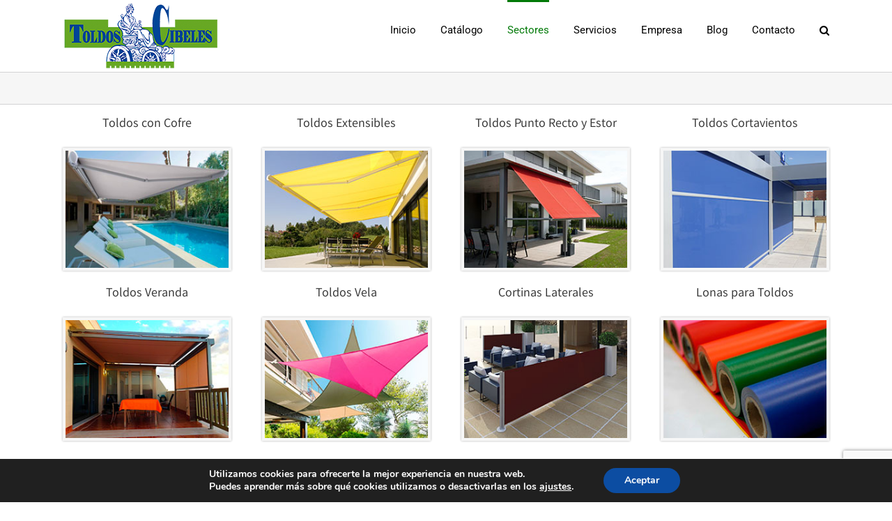

--- FILE ---
content_type: text/html; charset=utf-8
request_url: https://www.google.com/recaptcha/api2/anchor?ar=1&k=6Lf7IoEUAAAAAA15l9drNNYDzLr-rDo62CCmpPU7&co=aHR0cHM6Ly90b2xkb3NjaWJlbGVzLmNvbTo0NDM.&hl=en&v=PoyoqOPhxBO7pBk68S4YbpHZ&size=invisible&anchor-ms=20000&execute-ms=30000&cb=yj3080qdx96u
body_size: 48855
content:
<!DOCTYPE HTML><html dir="ltr" lang="en"><head><meta http-equiv="Content-Type" content="text/html; charset=UTF-8">
<meta http-equiv="X-UA-Compatible" content="IE=edge">
<title>reCAPTCHA</title>
<style type="text/css">
/* cyrillic-ext */
@font-face {
  font-family: 'Roboto';
  font-style: normal;
  font-weight: 400;
  font-stretch: 100%;
  src: url(//fonts.gstatic.com/s/roboto/v48/KFO7CnqEu92Fr1ME7kSn66aGLdTylUAMa3GUBHMdazTgWw.woff2) format('woff2');
  unicode-range: U+0460-052F, U+1C80-1C8A, U+20B4, U+2DE0-2DFF, U+A640-A69F, U+FE2E-FE2F;
}
/* cyrillic */
@font-face {
  font-family: 'Roboto';
  font-style: normal;
  font-weight: 400;
  font-stretch: 100%;
  src: url(//fonts.gstatic.com/s/roboto/v48/KFO7CnqEu92Fr1ME7kSn66aGLdTylUAMa3iUBHMdazTgWw.woff2) format('woff2');
  unicode-range: U+0301, U+0400-045F, U+0490-0491, U+04B0-04B1, U+2116;
}
/* greek-ext */
@font-face {
  font-family: 'Roboto';
  font-style: normal;
  font-weight: 400;
  font-stretch: 100%;
  src: url(//fonts.gstatic.com/s/roboto/v48/KFO7CnqEu92Fr1ME7kSn66aGLdTylUAMa3CUBHMdazTgWw.woff2) format('woff2');
  unicode-range: U+1F00-1FFF;
}
/* greek */
@font-face {
  font-family: 'Roboto';
  font-style: normal;
  font-weight: 400;
  font-stretch: 100%;
  src: url(//fonts.gstatic.com/s/roboto/v48/KFO7CnqEu92Fr1ME7kSn66aGLdTylUAMa3-UBHMdazTgWw.woff2) format('woff2');
  unicode-range: U+0370-0377, U+037A-037F, U+0384-038A, U+038C, U+038E-03A1, U+03A3-03FF;
}
/* math */
@font-face {
  font-family: 'Roboto';
  font-style: normal;
  font-weight: 400;
  font-stretch: 100%;
  src: url(//fonts.gstatic.com/s/roboto/v48/KFO7CnqEu92Fr1ME7kSn66aGLdTylUAMawCUBHMdazTgWw.woff2) format('woff2');
  unicode-range: U+0302-0303, U+0305, U+0307-0308, U+0310, U+0312, U+0315, U+031A, U+0326-0327, U+032C, U+032F-0330, U+0332-0333, U+0338, U+033A, U+0346, U+034D, U+0391-03A1, U+03A3-03A9, U+03B1-03C9, U+03D1, U+03D5-03D6, U+03F0-03F1, U+03F4-03F5, U+2016-2017, U+2034-2038, U+203C, U+2040, U+2043, U+2047, U+2050, U+2057, U+205F, U+2070-2071, U+2074-208E, U+2090-209C, U+20D0-20DC, U+20E1, U+20E5-20EF, U+2100-2112, U+2114-2115, U+2117-2121, U+2123-214F, U+2190, U+2192, U+2194-21AE, U+21B0-21E5, U+21F1-21F2, U+21F4-2211, U+2213-2214, U+2216-22FF, U+2308-230B, U+2310, U+2319, U+231C-2321, U+2336-237A, U+237C, U+2395, U+239B-23B7, U+23D0, U+23DC-23E1, U+2474-2475, U+25AF, U+25B3, U+25B7, U+25BD, U+25C1, U+25CA, U+25CC, U+25FB, U+266D-266F, U+27C0-27FF, U+2900-2AFF, U+2B0E-2B11, U+2B30-2B4C, U+2BFE, U+3030, U+FF5B, U+FF5D, U+1D400-1D7FF, U+1EE00-1EEFF;
}
/* symbols */
@font-face {
  font-family: 'Roboto';
  font-style: normal;
  font-weight: 400;
  font-stretch: 100%;
  src: url(//fonts.gstatic.com/s/roboto/v48/KFO7CnqEu92Fr1ME7kSn66aGLdTylUAMaxKUBHMdazTgWw.woff2) format('woff2');
  unicode-range: U+0001-000C, U+000E-001F, U+007F-009F, U+20DD-20E0, U+20E2-20E4, U+2150-218F, U+2190, U+2192, U+2194-2199, U+21AF, U+21E6-21F0, U+21F3, U+2218-2219, U+2299, U+22C4-22C6, U+2300-243F, U+2440-244A, U+2460-24FF, U+25A0-27BF, U+2800-28FF, U+2921-2922, U+2981, U+29BF, U+29EB, U+2B00-2BFF, U+4DC0-4DFF, U+FFF9-FFFB, U+10140-1018E, U+10190-1019C, U+101A0, U+101D0-101FD, U+102E0-102FB, U+10E60-10E7E, U+1D2C0-1D2D3, U+1D2E0-1D37F, U+1F000-1F0FF, U+1F100-1F1AD, U+1F1E6-1F1FF, U+1F30D-1F30F, U+1F315, U+1F31C, U+1F31E, U+1F320-1F32C, U+1F336, U+1F378, U+1F37D, U+1F382, U+1F393-1F39F, U+1F3A7-1F3A8, U+1F3AC-1F3AF, U+1F3C2, U+1F3C4-1F3C6, U+1F3CA-1F3CE, U+1F3D4-1F3E0, U+1F3ED, U+1F3F1-1F3F3, U+1F3F5-1F3F7, U+1F408, U+1F415, U+1F41F, U+1F426, U+1F43F, U+1F441-1F442, U+1F444, U+1F446-1F449, U+1F44C-1F44E, U+1F453, U+1F46A, U+1F47D, U+1F4A3, U+1F4B0, U+1F4B3, U+1F4B9, U+1F4BB, U+1F4BF, U+1F4C8-1F4CB, U+1F4D6, U+1F4DA, U+1F4DF, U+1F4E3-1F4E6, U+1F4EA-1F4ED, U+1F4F7, U+1F4F9-1F4FB, U+1F4FD-1F4FE, U+1F503, U+1F507-1F50B, U+1F50D, U+1F512-1F513, U+1F53E-1F54A, U+1F54F-1F5FA, U+1F610, U+1F650-1F67F, U+1F687, U+1F68D, U+1F691, U+1F694, U+1F698, U+1F6AD, U+1F6B2, U+1F6B9-1F6BA, U+1F6BC, U+1F6C6-1F6CF, U+1F6D3-1F6D7, U+1F6E0-1F6EA, U+1F6F0-1F6F3, U+1F6F7-1F6FC, U+1F700-1F7FF, U+1F800-1F80B, U+1F810-1F847, U+1F850-1F859, U+1F860-1F887, U+1F890-1F8AD, U+1F8B0-1F8BB, U+1F8C0-1F8C1, U+1F900-1F90B, U+1F93B, U+1F946, U+1F984, U+1F996, U+1F9E9, U+1FA00-1FA6F, U+1FA70-1FA7C, U+1FA80-1FA89, U+1FA8F-1FAC6, U+1FACE-1FADC, U+1FADF-1FAE9, U+1FAF0-1FAF8, U+1FB00-1FBFF;
}
/* vietnamese */
@font-face {
  font-family: 'Roboto';
  font-style: normal;
  font-weight: 400;
  font-stretch: 100%;
  src: url(//fonts.gstatic.com/s/roboto/v48/KFO7CnqEu92Fr1ME7kSn66aGLdTylUAMa3OUBHMdazTgWw.woff2) format('woff2');
  unicode-range: U+0102-0103, U+0110-0111, U+0128-0129, U+0168-0169, U+01A0-01A1, U+01AF-01B0, U+0300-0301, U+0303-0304, U+0308-0309, U+0323, U+0329, U+1EA0-1EF9, U+20AB;
}
/* latin-ext */
@font-face {
  font-family: 'Roboto';
  font-style: normal;
  font-weight: 400;
  font-stretch: 100%;
  src: url(//fonts.gstatic.com/s/roboto/v48/KFO7CnqEu92Fr1ME7kSn66aGLdTylUAMa3KUBHMdazTgWw.woff2) format('woff2');
  unicode-range: U+0100-02BA, U+02BD-02C5, U+02C7-02CC, U+02CE-02D7, U+02DD-02FF, U+0304, U+0308, U+0329, U+1D00-1DBF, U+1E00-1E9F, U+1EF2-1EFF, U+2020, U+20A0-20AB, U+20AD-20C0, U+2113, U+2C60-2C7F, U+A720-A7FF;
}
/* latin */
@font-face {
  font-family: 'Roboto';
  font-style: normal;
  font-weight: 400;
  font-stretch: 100%;
  src: url(//fonts.gstatic.com/s/roboto/v48/KFO7CnqEu92Fr1ME7kSn66aGLdTylUAMa3yUBHMdazQ.woff2) format('woff2');
  unicode-range: U+0000-00FF, U+0131, U+0152-0153, U+02BB-02BC, U+02C6, U+02DA, U+02DC, U+0304, U+0308, U+0329, U+2000-206F, U+20AC, U+2122, U+2191, U+2193, U+2212, U+2215, U+FEFF, U+FFFD;
}
/* cyrillic-ext */
@font-face {
  font-family: 'Roboto';
  font-style: normal;
  font-weight: 500;
  font-stretch: 100%;
  src: url(//fonts.gstatic.com/s/roboto/v48/KFO7CnqEu92Fr1ME7kSn66aGLdTylUAMa3GUBHMdazTgWw.woff2) format('woff2');
  unicode-range: U+0460-052F, U+1C80-1C8A, U+20B4, U+2DE0-2DFF, U+A640-A69F, U+FE2E-FE2F;
}
/* cyrillic */
@font-face {
  font-family: 'Roboto';
  font-style: normal;
  font-weight: 500;
  font-stretch: 100%;
  src: url(//fonts.gstatic.com/s/roboto/v48/KFO7CnqEu92Fr1ME7kSn66aGLdTylUAMa3iUBHMdazTgWw.woff2) format('woff2');
  unicode-range: U+0301, U+0400-045F, U+0490-0491, U+04B0-04B1, U+2116;
}
/* greek-ext */
@font-face {
  font-family: 'Roboto';
  font-style: normal;
  font-weight: 500;
  font-stretch: 100%;
  src: url(//fonts.gstatic.com/s/roboto/v48/KFO7CnqEu92Fr1ME7kSn66aGLdTylUAMa3CUBHMdazTgWw.woff2) format('woff2');
  unicode-range: U+1F00-1FFF;
}
/* greek */
@font-face {
  font-family: 'Roboto';
  font-style: normal;
  font-weight: 500;
  font-stretch: 100%;
  src: url(//fonts.gstatic.com/s/roboto/v48/KFO7CnqEu92Fr1ME7kSn66aGLdTylUAMa3-UBHMdazTgWw.woff2) format('woff2');
  unicode-range: U+0370-0377, U+037A-037F, U+0384-038A, U+038C, U+038E-03A1, U+03A3-03FF;
}
/* math */
@font-face {
  font-family: 'Roboto';
  font-style: normal;
  font-weight: 500;
  font-stretch: 100%;
  src: url(//fonts.gstatic.com/s/roboto/v48/KFO7CnqEu92Fr1ME7kSn66aGLdTylUAMawCUBHMdazTgWw.woff2) format('woff2');
  unicode-range: U+0302-0303, U+0305, U+0307-0308, U+0310, U+0312, U+0315, U+031A, U+0326-0327, U+032C, U+032F-0330, U+0332-0333, U+0338, U+033A, U+0346, U+034D, U+0391-03A1, U+03A3-03A9, U+03B1-03C9, U+03D1, U+03D5-03D6, U+03F0-03F1, U+03F4-03F5, U+2016-2017, U+2034-2038, U+203C, U+2040, U+2043, U+2047, U+2050, U+2057, U+205F, U+2070-2071, U+2074-208E, U+2090-209C, U+20D0-20DC, U+20E1, U+20E5-20EF, U+2100-2112, U+2114-2115, U+2117-2121, U+2123-214F, U+2190, U+2192, U+2194-21AE, U+21B0-21E5, U+21F1-21F2, U+21F4-2211, U+2213-2214, U+2216-22FF, U+2308-230B, U+2310, U+2319, U+231C-2321, U+2336-237A, U+237C, U+2395, U+239B-23B7, U+23D0, U+23DC-23E1, U+2474-2475, U+25AF, U+25B3, U+25B7, U+25BD, U+25C1, U+25CA, U+25CC, U+25FB, U+266D-266F, U+27C0-27FF, U+2900-2AFF, U+2B0E-2B11, U+2B30-2B4C, U+2BFE, U+3030, U+FF5B, U+FF5D, U+1D400-1D7FF, U+1EE00-1EEFF;
}
/* symbols */
@font-face {
  font-family: 'Roboto';
  font-style: normal;
  font-weight: 500;
  font-stretch: 100%;
  src: url(//fonts.gstatic.com/s/roboto/v48/KFO7CnqEu92Fr1ME7kSn66aGLdTylUAMaxKUBHMdazTgWw.woff2) format('woff2');
  unicode-range: U+0001-000C, U+000E-001F, U+007F-009F, U+20DD-20E0, U+20E2-20E4, U+2150-218F, U+2190, U+2192, U+2194-2199, U+21AF, U+21E6-21F0, U+21F3, U+2218-2219, U+2299, U+22C4-22C6, U+2300-243F, U+2440-244A, U+2460-24FF, U+25A0-27BF, U+2800-28FF, U+2921-2922, U+2981, U+29BF, U+29EB, U+2B00-2BFF, U+4DC0-4DFF, U+FFF9-FFFB, U+10140-1018E, U+10190-1019C, U+101A0, U+101D0-101FD, U+102E0-102FB, U+10E60-10E7E, U+1D2C0-1D2D3, U+1D2E0-1D37F, U+1F000-1F0FF, U+1F100-1F1AD, U+1F1E6-1F1FF, U+1F30D-1F30F, U+1F315, U+1F31C, U+1F31E, U+1F320-1F32C, U+1F336, U+1F378, U+1F37D, U+1F382, U+1F393-1F39F, U+1F3A7-1F3A8, U+1F3AC-1F3AF, U+1F3C2, U+1F3C4-1F3C6, U+1F3CA-1F3CE, U+1F3D4-1F3E0, U+1F3ED, U+1F3F1-1F3F3, U+1F3F5-1F3F7, U+1F408, U+1F415, U+1F41F, U+1F426, U+1F43F, U+1F441-1F442, U+1F444, U+1F446-1F449, U+1F44C-1F44E, U+1F453, U+1F46A, U+1F47D, U+1F4A3, U+1F4B0, U+1F4B3, U+1F4B9, U+1F4BB, U+1F4BF, U+1F4C8-1F4CB, U+1F4D6, U+1F4DA, U+1F4DF, U+1F4E3-1F4E6, U+1F4EA-1F4ED, U+1F4F7, U+1F4F9-1F4FB, U+1F4FD-1F4FE, U+1F503, U+1F507-1F50B, U+1F50D, U+1F512-1F513, U+1F53E-1F54A, U+1F54F-1F5FA, U+1F610, U+1F650-1F67F, U+1F687, U+1F68D, U+1F691, U+1F694, U+1F698, U+1F6AD, U+1F6B2, U+1F6B9-1F6BA, U+1F6BC, U+1F6C6-1F6CF, U+1F6D3-1F6D7, U+1F6E0-1F6EA, U+1F6F0-1F6F3, U+1F6F7-1F6FC, U+1F700-1F7FF, U+1F800-1F80B, U+1F810-1F847, U+1F850-1F859, U+1F860-1F887, U+1F890-1F8AD, U+1F8B0-1F8BB, U+1F8C0-1F8C1, U+1F900-1F90B, U+1F93B, U+1F946, U+1F984, U+1F996, U+1F9E9, U+1FA00-1FA6F, U+1FA70-1FA7C, U+1FA80-1FA89, U+1FA8F-1FAC6, U+1FACE-1FADC, U+1FADF-1FAE9, U+1FAF0-1FAF8, U+1FB00-1FBFF;
}
/* vietnamese */
@font-face {
  font-family: 'Roboto';
  font-style: normal;
  font-weight: 500;
  font-stretch: 100%;
  src: url(//fonts.gstatic.com/s/roboto/v48/KFO7CnqEu92Fr1ME7kSn66aGLdTylUAMa3OUBHMdazTgWw.woff2) format('woff2');
  unicode-range: U+0102-0103, U+0110-0111, U+0128-0129, U+0168-0169, U+01A0-01A1, U+01AF-01B0, U+0300-0301, U+0303-0304, U+0308-0309, U+0323, U+0329, U+1EA0-1EF9, U+20AB;
}
/* latin-ext */
@font-face {
  font-family: 'Roboto';
  font-style: normal;
  font-weight: 500;
  font-stretch: 100%;
  src: url(//fonts.gstatic.com/s/roboto/v48/KFO7CnqEu92Fr1ME7kSn66aGLdTylUAMa3KUBHMdazTgWw.woff2) format('woff2');
  unicode-range: U+0100-02BA, U+02BD-02C5, U+02C7-02CC, U+02CE-02D7, U+02DD-02FF, U+0304, U+0308, U+0329, U+1D00-1DBF, U+1E00-1E9F, U+1EF2-1EFF, U+2020, U+20A0-20AB, U+20AD-20C0, U+2113, U+2C60-2C7F, U+A720-A7FF;
}
/* latin */
@font-face {
  font-family: 'Roboto';
  font-style: normal;
  font-weight: 500;
  font-stretch: 100%;
  src: url(//fonts.gstatic.com/s/roboto/v48/KFO7CnqEu92Fr1ME7kSn66aGLdTylUAMa3yUBHMdazQ.woff2) format('woff2');
  unicode-range: U+0000-00FF, U+0131, U+0152-0153, U+02BB-02BC, U+02C6, U+02DA, U+02DC, U+0304, U+0308, U+0329, U+2000-206F, U+20AC, U+2122, U+2191, U+2193, U+2212, U+2215, U+FEFF, U+FFFD;
}
/* cyrillic-ext */
@font-face {
  font-family: 'Roboto';
  font-style: normal;
  font-weight: 900;
  font-stretch: 100%;
  src: url(//fonts.gstatic.com/s/roboto/v48/KFO7CnqEu92Fr1ME7kSn66aGLdTylUAMa3GUBHMdazTgWw.woff2) format('woff2');
  unicode-range: U+0460-052F, U+1C80-1C8A, U+20B4, U+2DE0-2DFF, U+A640-A69F, U+FE2E-FE2F;
}
/* cyrillic */
@font-face {
  font-family: 'Roboto';
  font-style: normal;
  font-weight: 900;
  font-stretch: 100%;
  src: url(//fonts.gstatic.com/s/roboto/v48/KFO7CnqEu92Fr1ME7kSn66aGLdTylUAMa3iUBHMdazTgWw.woff2) format('woff2');
  unicode-range: U+0301, U+0400-045F, U+0490-0491, U+04B0-04B1, U+2116;
}
/* greek-ext */
@font-face {
  font-family: 'Roboto';
  font-style: normal;
  font-weight: 900;
  font-stretch: 100%;
  src: url(//fonts.gstatic.com/s/roboto/v48/KFO7CnqEu92Fr1ME7kSn66aGLdTylUAMa3CUBHMdazTgWw.woff2) format('woff2');
  unicode-range: U+1F00-1FFF;
}
/* greek */
@font-face {
  font-family: 'Roboto';
  font-style: normal;
  font-weight: 900;
  font-stretch: 100%;
  src: url(//fonts.gstatic.com/s/roboto/v48/KFO7CnqEu92Fr1ME7kSn66aGLdTylUAMa3-UBHMdazTgWw.woff2) format('woff2');
  unicode-range: U+0370-0377, U+037A-037F, U+0384-038A, U+038C, U+038E-03A1, U+03A3-03FF;
}
/* math */
@font-face {
  font-family: 'Roboto';
  font-style: normal;
  font-weight: 900;
  font-stretch: 100%;
  src: url(//fonts.gstatic.com/s/roboto/v48/KFO7CnqEu92Fr1ME7kSn66aGLdTylUAMawCUBHMdazTgWw.woff2) format('woff2');
  unicode-range: U+0302-0303, U+0305, U+0307-0308, U+0310, U+0312, U+0315, U+031A, U+0326-0327, U+032C, U+032F-0330, U+0332-0333, U+0338, U+033A, U+0346, U+034D, U+0391-03A1, U+03A3-03A9, U+03B1-03C9, U+03D1, U+03D5-03D6, U+03F0-03F1, U+03F4-03F5, U+2016-2017, U+2034-2038, U+203C, U+2040, U+2043, U+2047, U+2050, U+2057, U+205F, U+2070-2071, U+2074-208E, U+2090-209C, U+20D0-20DC, U+20E1, U+20E5-20EF, U+2100-2112, U+2114-2115, U+2117-2121, U+2123-214F, U+2190, U+2192, U+2194-21AE, U+21B0-21E5, U+21F1-21F2, U+21F4-2211, U+2213-2214, U+2216-22FF, U+2308-230B, U+2310, U+2319, U+231C-2321, U+2336-237A, U+237C, U+2395, U+239B-23B7, U+23D0, U+23DC-23E1, U+2474-2475, U+25AF, U+25B3, U+25B7, U+25BD, U+25C1, U+25CA, U+25CC, U+25FB, U+266D-266F, U+27C0-27FF, U+2900-2AFF, U+2B0E-2B11, U+2B30-2B4C, U+2BFE, U+3030, U+FF5B, U+FF5D, U+1D400-1D7FF, U+1EE00-1EEFF;
}
/* symbols */
@font-face {
  font-family: 'Roboto';
  font-style: normal;
  font-weight: 900;
  font-stretch: 100%;
  src: url(//fonts.gstatic.com/s/roboto/v48/KFO7CnqEu92Fr1ME7kSn66aGLdTylUAMaxKUBHMdazTgWw.woff2) format('woff2');
  unicode-range: U+0001-000C, U+000E-001F, U+007F-009F, U+20DD-20E0, U+20E2-20E4, U+2150-218F, U+2190, U+2192, U+2194-2199, U+21AF, U+21E6-21F0, U+21F3, U+2218-2219, U+2299, U+22C4-22C6, U+2300-243F, U+2440-244A, U+2460-24FF, U+25A0-27BF, U+2800-28FF, U+2921-2922, U+2981, U+29BF, U+29EB, U+2B00-2BFF, U+4DC0-4DFF, U+FFF9-FFFB, U+10140-1018E, U+10190-1019C, U+101A0, U+101D0-101FD, U+102E0-102FB, U+10E60-10E7E, U+1D2C0-1D2D3, U+1D2E0-1D37F, U+1F000-1F0FF, U+1F100-1F1AD, U+1F1E6-1F1FF, U+1F30D-1F30F, U+1F315, U+1F31C, U+1F31E, U+1F320-1F32C, U+1F336, U+1F378, U+1F37D, U+1F382, U+1F393-1F39F, U+1F3A7-1F3A8, U+1F3AC-1F3AF, U+1F3C2, U+1F3C4-1F3C6, U+1F3CA-1F3CE, U+1F3D4-1F3E0, U+1F3ED, U+1F3F1-1F3F3, U+1F3F5-1F3F7, U+1F408, U+1F415, U+1F41F, U+1F426, U+1F43F, U+1F441-1F442, U+1F444, U+1F446-1F449, U+1F44C-1F44E, U+1F453, U+1F46A, U+1F47D, U+1F4A3, U+1F4B0, U+1F4B3, U+1F4B9, U+1F4BB, U+1F4BF, U+1F4C8-1F4CB, U+1F4D6, U+1F4DA, U+1F4DF, U+1F4E3-1F4E6, U+1F4EA-1F4ED, U+1F4F7, U+1F4F9-1F4FB, U+1F4FD-1F4FE, U+1F503, U+1F507-1F50B, U+1F50D, U+1F512-1F513, U+1F53E-1F54A, U+1F54F-1F5FA, U+1F610, U+1F650-1F67F, U+1F687, U+1F68D, U+1F691, U+1F694, U+1F698, U+1F6AD, U+1F6B2, U+1F6B9-1F6BA, U+1F6BC, U+1F6C6-1F6CF, U+1F6D3-1F6D7, U+1F6E0-1F6EA, U+1F6F0-1F6F3, U+1F6F7-1F6FC, U+1F700-1F7FF, U+1F800-1F80B, U+1F810-1F847, U+1F850-1F859, U+1F860-1F887, U+1F890-1F8AD, U+1F8B0-1F8BB, U+1F8C0-1F8C1, U+1F900-1F90B, U+1F93B, U+1F946, U+1F984, U+1F996, U+1F9E9, U+1FA00-1FA6F, U+1FA70-1FA7C, U+1FA80-1FA89, U+1FA8F-1FAC6, U+1FACE-1FADC, U+1FADF-1FAE9, U+1FAF0-1FAF8, U+1FB00-1FBFF;
}
/* vietnamese */
@font-face {
  font-family: 'Roboto';
  font-style: normal;
  font-weight: 900;
  font-stretch: 100%;
  src: url(//fonts.gstatic.com/s/roboto/v48/KFO7CnqEu92Fr1ME7kSn66aGLdTylUAMa3OUBHMdazTgWw.woff2) format('woff2');
  unicode-range: U+0102-0103, U+0110-0111, U+0128-0129, U+0168-0169, U+01A0-01A1, U+01AF-01B0, U+0300-0301, U+0303-0304, U+0308-0309, U+0323, U+0329, U+1EA0-1EF9, U+20AB;
}
/* latin-ext */
@font-face {
  font-family: 'Roboto';
  font-style: normal;
  font-weight: 900;
  font-stretch: 100%;
  src: url(//fonts.gstatic.com/s/roboto/v48/KFO7CnqEu92Fr1ME7kSn66aGLdTylUAMa3KUBHMdazTgWw.woff2) format('woff2');
  unicode-range: U+0100-02BA, U+02BD-02C5, U+02C7-02CC, U+02CE-02D7, U+02DD-02FF, U+0304, U+0308, U+0329, U+1D00-1DBF, U+1E00-1E9F, U+1EF2-1EFF, U+2020, U+20A0-20AB, U+20AD-20C0, U+2113, U+2C60-2C7F, U+A720-A7FF;
}
/* latin */
@font-face {
  font-family: 'Roboto';
  font-style: normal;
  font-weight: 900;
  font-stretch: 100%;
  src: url(//fonts.gstatic.com/s/roboto/v48/KFO7CnqEu92Fr1ME7kSn66aGLdTylUAMa3yUBHMdazQ.woff2) format('woff2');
  unicode-range: U+0000-00FF, U+0131, U+0152-0153, U+02BB-02BC, U+02C6, U+02DA, U+02DC, U+0304, U+0308, U+0329, U+2000-206F, U+20AC, U+2122, U+2191, U+2193, U+2212, U+2215, U+FEFF, U+FFFD;
}

</style>
<link rel="stylesheet" type="text/css" href="https://www.gstatic.com/recaptcha/releases/PoyoqOPhxBO7pBk68S4YbpHZ/styles__ltr.css">
<script nonce="FTzy8meSTypufVo4VJ5FAQ" type="text/javascript">window['__recaptcha_api'] = 'https://www.google.com/recaptcha/api2/';</script>
<script type="text/javascript" src="https://www.gstatic.com/recaptcha/releases/PoyoqOPhxBO7pBk68S4YbpHZ/recaptcha__en.js" nonce="FTzy8meSTypufVo4VJ5FAQ">
      
    </script></head>
<body><div id="rc-anchor-alert" class="rc-anchor-alert"></div>
<input type="hidden" id="recaptcha-token" value="[base64]">
<script type="text/javascript" nonce="FTzy8meSTypufVo4VJ5FAQ">
      recaptcha.anchor.Main.init("[\x22ainput\x22,[\x22bgdata\x22,\x22\x22,\[base64]/[base64]/[base64]/ZyhXLGgpOnEoW04sMjEsbF0sVywwKSxoKSxmYWxzZSxmYWxzZSl9Y2F0Y2goayl7RygzNTgsVyk/[base64]/[base64]/[base64]/[base64]/[base64]/[base64]/[base64]/bmV3IEJbT10oRFswXSk6dz09Mj9uZXcgQltPXShEWzBdLERbMV0pOnc9PTM/bmV3IEJbT10oRFswXSxEWzFdLERbMl0pOnc9PTQ/[base64]/[base64]/[base64]/[base64]/[base64]\\u003d\x22,\[base64]\\u003d\\u003d\x22,\x22GcOhw7zDhMOMYgLDrcOkwrbCkcOcfMKEwpDDqMO6w5dpwpw1JwsUw6BsVlUJXD/Djk7DuMOoE8K+VsOGw5smLsO5GsKow5QWwq3CqsK4w6nDoSjDk8O4WMKVSC9GQg/DocOEJ8Oww73DmcK8wphow77DmiokCHLCmzYSYVoQNmYfw643N8OrwolmBDjCkB3Dn8OTwo1dwrNsJsKHEF/[base64]/woHCvsK2w4vDhQ4Db2kDw4ViwpjDiMKtwrELCMOOwq3DkB97wozCv0XDuDHDucK7w5kgwrY5bVFMwrZnEcKrwoIiXEHCsBnCn0Bmw4F/wrN7GkHDuQDDrMKtwo54I8OgwpvCpMOpUjYdw4lqRAMyw6cUJMKCw7R4wp5qwpATSsKIEsKUwqBvdRRXBEfCliJgEEPDqMKQN8K5IcOHLcKMG2A2w4IDeC7DkmzCgcOawqDDlsOMwolzIlvDu8OUNljDsyJYNWl8JsKJOsKEYMK/[base64]/CmF4yazB8DxfDr8OQw6jDh8K6w4BKbMO3VXF9wrPDphFww7jDlcK7GQrDkMKqwoIRCkPCpTtvw6gmwqTCiEo+dsO3fkxNw44cBMK2wq8Ywo1/W8OAf8OFw75nAzDDtEPCucKBE8KYGMKrGMKFw5vCssKowoAww7rDiV4Hw4jDjAvCuUp3w7EfIsKFHi/[base64]/[base64]/CribCthk+wrMBwqh5V8KES8ORJyDDlXJJW8KAwpHDusKxw6PDpMK0woXDpSTCgGDCj8KnwoPCqcK3w4fCqQDDo8K3PsKtT3jDt8OawqPDgsO3w67CssO+wrEKY8K+wpxRdiU2woEuwroQI8KewqnDqWnDncKZw7TClsKQNX9Uw4k/wofCssKhwoUeC8KYNwfDrsO1wpLDu8OEwqrCqyTDhSDCmMOBw4vDpsOhwrQfw69iIMOVw50hwodUY8OzwqIMVMKMw6YabMKGw7s9w4RmwpLDjx3DqEzDoFvCp8OOasK/w4tcw6/DqMOAJMKfNC4VGsKXTBBwL8OJOMKIa8OxEsODw5nDh3LDhMOZwp7DnHHDvn5fKQ3CkHNJw6xqw4xjwojCgAPDrQvCoMKZDcOPwot3wr/DqsO/w4TCuVRyb8KoN8K6w7DCucKjFh51BwHCj3AXwqLDumZxwqTCplDCnUxSw5xtBH3CkcOSwrQqw7PDomtCG8KJKsOTB8K1TzoGGsK3KsKcw6hoWQLDl1DClcKHYGhGOF4WwqQedsKkw5w+w6LCkzYew4/DohTDpMKWw6nDngHDtD3DiAZjwrTDlC1oYsO7O0DCogrDtMKJw5gASD4Ww7o5HcOjSsOOL0QDHQnCvlLCoMK8KsOJAsO1dl7Cp8K4R8OdRH3CuSDCtcKvA8OTwpHDhT8naBUdwo3DucKcw6TDkMOOw6DCmcKwSTVUw4/DgEbDocOEwpgLc1zCjcOHaiNNwovDkMKSw64fw5XCqxgAw5UhwolkRUzDoj4uw4rChsO/McKsw6ZSGiZKBDfDmsKxOlXCpMOZDnZ2wp7ClVJjw6fDoMOObsO7w5HCj8O0eloEA8OBwocfesOgaV8KGcOMw5TCnMOpw5PCgcKeEcKNwpwFP8Kywr3ChTzDk8OUWGvDmzwXwo1uwp3CmcOEwppUaEnDksOTJzx+GHxLwqHDqGZFw6DCgMOZf8OQE19Xw4A0CMKXw4/CuMOQwrbCqcOhTXJrJgdnHVUzwpTDkwhjUMOcwroDwq9cFsKmOMKEF8K/w5XDscKiBMOVwpfCkcK/w4gow6UFw6QOd8KhQRdNwrDCk8ODw7PCocKbwp7CoEXDvnrDlsKSw6JkwpzClsOAVcO7wr8hD8Orw7vCp0EJAcKhwoQnw7QGw4fDo8KKwolbP8KOe8KTwofDlAXClEjDlH1lcys/RVfCo8KJT8KwHDlFGl/Cl3BzAn4sw6snIFzDoCQBfj/CqSxXw4VwwoVnAsOGecOnwpfDiMOffMKVw4oWPy4yR8KfwoDDvsO0wq5nw6IJw6nDhMKPaMOPwpwCa8Kmwo8Bw7DCv8Olw51fGsKdKsO+W8K8w61cw5JCw5ZGwq7CpxoXw4/Cj8OYw6x9C8ONKmXCi8OWVQfColbDncKnwrjDgC0hw4TCtMO3Z8OUaMO7wpwMSCBgw4nDpMKowp5IbhTDvMKnwo3Dhn8hw4/CtMOYeFrCr8OqGRLDrMKLKznCtk9HwrjCs3jDtmtTwr1rTcKNEGlFwrHCr8KJw7XDlsKaw53Dq2R/MsKCw43Ch8OHO1Mkw5fDqWcRw77DllN+woDDt8OyMUjDv0LCocKRemdyw7XCu8Oww6QDwrnCgMOOwqBTwqnCi8KVJA5RZygIM8KYw7TDrH4fw7QWQk/Dr8O/fcOLEcOkRiZnwoXDpEdfwrzCqh7Do8Oyw5BpQcOhwq9XRcOlacKdw79Uw6LDosK7BxzCiMOdwq7DnMOcwobCl8K8cwU0w78kWFXDscOowrnCocOmw4PChcOpw5XClCzDgxhYwrLDvMK7AgpBahDDjj1UwqnCn8KXw5vCqn/CosOqw7hvw4DCgMK+w55QJ8OOwq3CjQfDuDzDpltWcDvDrU9iazQEwox2VcOMUCRDXFHDmMOdw69Fw6BEw7rDiCrDqz/DgMKXwrnCscK3wqltLMO+SMK3BVN8HsKaw5zCsSVmHUzCl8Kie0PCpcKjwpkrwpzCii7CiXrCkn/ClVrCl8OaFMKZacORTMO5CMK0SH8/w4lUwr1KXcKzK8O2W386wpjCssOBwpDDsAk3w7w/[base64]/CiS/ChUsDworDmyR7dcKBwrnDkcKnwp1qwodEwovDtsKJwpjDhsOWK8Ktw7rCjcOcw7Q6NT3CgMO2wq7CqcKYbjvDscOdwp3Cg8KFGVPCvgQAwpd5BMKOwoHDmDx9w60aWMOCICcvGWc7wpPDlnJwUMOFc8OALm4nDn1DC8OVw57Cs8K/bsKqHixoXULCoyE0KDLCtsK4wojCp0HDvXTDtMOMwqPCsCbDnRfCq8OMFMKWJcKBwofDtsK6PsKKVMO7w5rCgHLCoEfCnFEbw4rCjMKyGS9bw73Dgg1bw5kUw5NqwqlKB1ALwokBwp5iT3QVKmPDjDfDg8OELWRzwq00HzrDo1Nlf8O6NsK1w6/[base64]/[base64]/DjShOIsOpBEImZnDCi8KAwp1mWRzDnMKvwrLCscOhw5oBwovDuMKAw6rCjmTDksKRwq3DjCjCuMKdw5fDkcOmOFbDqcKyN8OEwqMzR8KrGcOECMKuNEcOw61na8OoHEzDoG/DpiLCicK1fz3CjkDDtsOLwozDnlzCiMOKwq4MHSo7wqRdw7MDwpDCt8K0eMKUIsKXDwPCl8KfFcOeExxRwq3DkMKxwrrCpMKzw4TDhsKNw6l1wp7Ct8OlDcOrcMOWw7pIwrEVwrUiEknDv8OOZ8OCw786w4ZmwrMTKhtCw79iw4NhFcKXKmpfwrzCqsOxwq/DpsOkM1/DqyPDpHzDhgbDosOWIMOSOyfDrcOoPcKnw4t6LQDDgmXDlwHCjSIcwqDClBVFwq3CpcKuwqtAwrhdJEbCvsKYwp1/LEwuWcKewpnDqsK5N8ONGcKTwp4HNsOMwpDDk8KpEAJSw4jCsztOcghlw5TCnsOMMsKzdhTCqA9mwpluGU3CvsO3w5JJZzhMC8O3wrcqecKLH8K/wr5xw5R3ThXCpHR0wqzCpcOqMU0Hw5YIwrc8aMKTw7/CiFHDpcOGZcOKwpzCqiFYBTXDqcOiwpjCiWHDj2kSw5tpKnPCjMOvw5Q+Z8OSKcKlOHVmw6HDtFgbw4JeXHnCjsOKKmYTwq5Yw4fCvMO7w5sdwqrCpMOLScKhw6UPVR9UOTRWKsO7FsO1w4Awwrkcw6oVTMKsemxhGgsaw7DDnA3DmcOCJg4iVEsZw7/Dul9nSXNNC0jDqgvCkAMnJ18UwpbCmFXCuxlpQ04yRWYyEsKZw5URX1DCqsOxwrR0wrMEQ8KZNMOwPzRyKcOAwqxSw4JQw7PCr8O9G8OPT3fDl8OvG8Olwr/CtCJcw5nDsW/ChxzCl8OVw4jDj8Omwqoiw6EbMSoUwqctWAVgwp/DnMKEPMORw7fCvsKIw40qAsKwNhh7w7kXDcKvw6t6w61ie8KewrdzwoU3wpTCgMK/[base64]/DjwXDm8KEVMOuwoTCnsOWaAjClMO8w49+KsKJw6nCj0LCtMKJaH3CiknDjwrDilnCjMOzwqkMwrXChxrCpAATwrMCw5lQBsK0YsOmw5J0wqZ8wpvCllLCt0UQw7zDtQ3CiFLDjhcMwpjDvcKaw6BecynDrAjCrsOuw54/w5nDlcKMwoDCv2TCrcOMwrTDgsOvw60xDBjDtkHDqi8uKG7Dmn4Pw5U6w6vChHfCl0XCuMKBwrfCuS9uw43DosKrwqtkGcO4wol2bBPDvEl4HsKQw7EKw6fCs8O1wrjDvcOnJi/DnsKiwqLCqQ7DvcKhIMKlw7/CmsKbwrjDsyAHA8KSRV5Tw5B+wp54woo+w55nw5vDhh0VG8Ozw7FBw5x3A1EhwqnCvgvDrcKpwp/CuR7Dq8Kuw5XDl8KPEEFBBhdoNmwQKMOgw5LDmcKqw4NrMVwVGcKAwr15QXvDm3xMTFrCowxzLVAFw5rDksKkB2spw4lmw4dNwo7DkFjCscOkFHzDtsOVw7lgwpAEwroiw5HClQxGYsKaZMKBwr9Zw5Q8WsOYTisJKHrCiyjDi8Onwr/DqV9Uw5TDsl/DhcKeBGnCi8O/NsObw4wAH2vCmXwTbn/DqcKqX8OrwpE+wrxTLHZ1w5HCpcK9PcKDwoFDwrrCqsK7S8O7VyM0wrYSM8K6wpDCmU3CnMK9fsKVYiXDtCRAbsOOw4Aiw63DpsKZCQtzdn4BwqYlwod3MsOuw5kNwrjDq113w53ClXZswrXDnT8eTcK+w6PDhcKMwrzDoih/[base64]/CkQTDm8KuwpLChAMKIQsbVAxhw5lUw5nDp0ldw5fDvx7ChBbDocKDGMOSLMKgwpgcbTzDj8KAA3bDpMKDwrjDkhvCsn1Nw7HDv3Qywp/[base64]/DpcKUIHkEXGXDvn/DiT99YVBVcEHDoCzCvWrDq8OTdCIlVsOawqHDrUHCixfCvcKMw63Cn8OuwpgUw6JmWy7CpW7CihbDhCPDninCi8OjOMKUE8K3w43Dt08aZ1LCgcOewppew6R3fxTDtTI1GExvw5hhXTttw4tkw4DDlsOKwpVyZcKUwrtvJm5/[base64]/DiXvCosKoYMObdcOCETfDo8O8TAHDhGwwVE3Cr8OJA8O6w4tQOHEgFcOUKcK4w7c/[base64]/DlzFAwqHCnsK7AmR1Ij01dsO0DznCtx9gbBJfMQHDuHTCm8OoRm8JwoRECcOBP8K8U8O2w4hJwp3DuFN1bwbDvjt3UDdqw7hMcQXDiMOtIkHCtmgNwqt1MjAjw6bDl8O1wpHCvsOuw5Z2w5bCrhphwrrDi8Okw4/CjMOHYSFTAcK+eS/[base64]/[base64]/CpMKvw61Hw6ltGTt2aMKzw708w5A0w4QvZ8KFw4ogw7d6bMO8LcOVw7AHwpPCpm7DksKww5LDtcOPJBQmccOOaDLDrMKzwqBtw6fDlMOXC8O/wqrDpcOVw6MFQMKSw64AVjjCkxVfeMKZw4XDgcK2w4wJByLDqS3Dm8OQAQ7DjS1XecKLJ2HDpMOUSsKDOsO0wqZYJMOyw4LDusOowrLDvQpkLgvDtCgWw7EywoQkQMK2wp/[base64]/w6nDpsO9El/[base64]/CsKPwpzCpRhRcMKmw5fDgXzDlXchw44bwpkREcKsUGoowqfDicOaCSx6w6MPwqDCsDVYw57DoAgdUzLCuylAacK2w4bDgkplCMO7R0A8D8OkMBpQw6rCjcK4URrDhcOHwq3DrA4Jw5HDlMOsw7MMw5/DuMOZZMOLO357wp7CiXzDjXMKwr7CijRswo3Dn8KReUw4PcOqIkkXRHfDqMKPY8KCwr/DosObbRcfwq5gJsKsccOPLsOtG8OlC8OjwqPDtsOCIn7CjhkOw4zCqMKsTMKvw5lUw6jDpcOhOBtDUMKJw7HCg8OGGxYXDcOSw4skw6PDlkrCu8K5wp4CT8OUeMO6OMO4wpfCsMOhAXBUw4lvw50/wrXDk1/CkMK5TcOowrrDnnkOwqNfw55PwrV4w6HDr1DDoCnCpi55wr/ChsOlwpvCimDCqsOWwqbDrFXCjUHCjSvCksOWf3nDgx3Dv8Otwp3ClcK2GsOxXsKHLMOuHMOuw6TCi8OMw4/CvgQ/[base64]/Dh0gWfW3Cgw9hQmY0Nn3DoyTDnQbClzTCisK1HsKVFcK0CsO7C8OyS2ojMBpiJsKeCXA+w4rCjsONQMK6wrghwrEgw7fDvsOHwrotwpzDnG7Cv8OKCcK6w4VlZVFRYCTCuTNeEBHDgiPCuGQDwp0Iw4/[base64]/CisOoe8KawpLChk7DrAEBwohxwqoIw7E8LRPClSYvw4fCqcOSdsKUR0bCpcKCwp0qw4rDjSJowrFYGFXCvzfCgmV5w54vw694woJlM1nCvcKFw4UEYip/TQ0WT1xLVMOUZScNw4RwwqvCqcOswqpTHnJHw6QXOTlUwpTDpsOzfUTCl3UnP8KUclorVMO+w5LDg8OCwqU+BMKYV3kzAcKCVcOAwp1gYcKFViPCvMKAwrvDl8K+OcO3Tw/DhMKvw5vClzvDvcKzw6Z+w5tSwo7DhMKIw54YMikVScKBw5V6w5PCoSUawoR6ZsODw7k7woIuN8OLUMKFw6rDvsKfMMKtwq0OwqPDpMKiOjI/McKucjPCscOqwolJw6tnwrJHwpfDjsO4KsKJw7/CtcKTwoA/YUrClMKFw6rChcOCGTJowrfDrcKZMXDCvcOrwqjDncO4w4vChsOvw5wOw6fCp8KOesK1Y8KBKjfDh3vCsMKJeDDCh8OkwoXDgMOTNWhAPn4IwqhTw6VSw50XwqlUBFbDk0XDuAbCs0sHbsOTGgY8wowqwoXDthfCqcOtwrU8TcKgEwfDnB/DhsKbVVDDnT/[base64]/DrSx2IlTDgcOrwobDl8Omwr7CksO/worDgxVlaTtpwq3DkA8qa00YNnlsQ8OwwobDjwNOwpvDujR1wrAEUMKfPMOMwq/Cg8OVcyvDhcOgJHIbwq/Dl8OlQgU5wpxjLMOIwoPDkMO2wrg2w7JKw4HChsOIGcOrOnkXE8OywrAlwoXCm8KCHcOqwpfDtkTDqMKWCMKAecK7w71bw5/DhRBUw63Di8OQw73CiEPDrMOJLMKpREVVOT87cwAnw6lpZMKRCsOew5XDosOjw6nDuTHDjMKSFmbCjlDCp8KGwrw2CRE2wohWw7lyw7jCkcOWw6TDpcK7ccOmUnlLw74Kw6V3w5pIwqzDicOTN0/ChsKdfTrCrRzDjCzDp8OzwoTDpsOffcKkacOYw6U5bMKXC8KEwpAmckTCsEHDk8Khwo7DplgvZMO0w7wYEGJXR2ANw73CrQvClD0/IWrDiFLCnMK1w4jDm8OUw5fCv01Dwr7Dp1fDh8Odw5jDh1tJw6pHL8Ozw7nCiF4xw4HDmcKfw5ZdwrjDu3jDmnjDmkjDg8Ouwq/DpCLDisKoWcOyeiPDosOGYsKyEmJYccKgcMOLw4vCicK0dMKBw7HDrsKkX8O7w5p7w5HDl8K/[base64]/LcK1w5PCpiLCrUDCuyTCkcK9woXCr8KnEkrDvlNMWMOrwo3DkUB1cFZ6SGtoUsO9woZxCAcIQBc/w5kwwoxUwq59OsKEw5gYEMOgwrQjwq3DoMO7E3cLDkbCqDpcw7rCscKJbHsCwr0qA8Oow5fCr3XDtycMw7NLE8O0R8KXCBTDjx3ChMOrwr7Dg8K4bD8lBy18wpRHw5Jhw5bCucOTL3DDvMKAwrVEbB8lw75bwpnCk8Oew6EuP8OKwp/DlhzDkC9ZBMK7wognL8O/bgrDosK9wqp/[base64]/DtMKaEcKbZsKUCQHCiFw/wqrDtj7DmXjDuz4AwonDq8KAwpzDoGFOBMOyw5IjMSAywoNxw4wtA8O0w5cywpdMCFB+wrZtfcKdw5TDvsOxw6owCsOnw7fDkMOwwpU/[base64]/DgcKIwqbDh8O0B8OcVsO9wp/DjMKrWMOmcsKgw7XCnzXDrlzDt0cLKirDvcOPwrLCjTzDq8OJw5FEw7PCkREYwp7DviEHUsKDfVTDl0zDvzPDtAvDiMK9w68lUMKwVsOmDMO2DMOPwpnDiMK3w5RcwpJVw61lFE3DuHPDvsKnS8OGw6Eow5vDol7DocOtLk81EMOkNMKwJUPDv8O/b2cHFsOow4NLAkjCn1wNwopHUMO0Zykvw5HDrgzDk8Kkwq01CMO5woXCuk8gw7tSaMOPFD/[base64]/CslNMw5lye8OoG8KmwpjDi3PDkSXClsOdCcOOZA3DpMOpwr/Cv2E0wqBrw64BdcKgwpwWcBfCvXAbVCRuScKrwqHCtg1iD1IdwpzDtsKFW8Ovw5rDq0bDl1vCicOJwowFQWtZw6ktKcKqM8OGw4DCsQU/QcK/[base64]/YVHDmSfDusOhdXAvcMKFLMOewqLDiUB4w4HCpTjDpyDDgcOkwpgKX2nCtsKTYBYuwpkhwr1rw6jCosKLSA9ZwrnCpcKQw6MdTlnDucO2w4/CgGdKw4rDg8KSNANIVcOuS8OKwoPDiG7DrcKNw4HDtMOFFMO1GMKIBsKbwp3CmmbDpXRDwrTCrV1RfTJxwo4baW8/wqXCjVLDvMKDDcOUbcOvfMOOw6/CucO6f8OXwoTCi8OVIsONwrTDhsOBATzDjG/DjX7DllBWMgk8wqrDqC3CoMOZw6XDrMOywqZracKVw6pNTDAbwoQqw6pIwqfCgQYXwobCjScqH8O4w4/ClcKYaknCp8OyM8O0AcKtK0g1UXTCsMKcV8KYwph3w6DCkUckwr4rw5/Cv8OPTSdmdCw/[base64]/[base64]/[base64]/[base64]/wrnDu27ClmFZw5FLEcOnY3DCoMOBOcK3V1bDvwccw5DCp2LCgcOlw6PCoF4dHzDCosKkw6xGXsKswrFjwqnDsTrDnDIqw74ZwqY6wpTCpnV6w6AQbcK+QA9ZCiLDmcOrfATCq8OiwphDw5Z3w5XChcOVw6A5UcKPw6YkU2jDmMK+w4oCwoQ/[base64]/CmcOaFsKkR8Kpw6jDh20zPcOuw5svw6rCg1gBUMODwq8Ewq3DlcKYw598wptFHxxpwpl3EFLDrMKDwoELwrTDr0F8w6kGZw4Xe17Chx1rwrbDgcONYMOZFcK7SgjCrMOmw5nDrsK3wqlywoobYjnCsgnCkE53w4/Dhn0lF3HDlX9FUgMcw6PDv8KVw4dZw77CisOICsOyFMKUJsKKamwOw5nDrGTCiUzDiVvCtB3Cv8K5L8KRRzUyK3dgDsOEw4Nhw4ROTcKHwo7Cq2d8LGYOwrnCqUAtZj/ClRYXwpHCnQc0BcKbecKTwprCmUpXwqZvw5bCkMKaw5/[base64]/CkCdRw7jDrnVTETAsWWQRwrBPFU8je2zCiMOXw57Dg0jDiX/[base64]/d10Sw6XCi17DucOxNVfCqsKowqQwwpbCrl/DkB4+wpMwBcKJwrJ/wpM7HlnCkcK2w7gMwrLDrzvCqi91BHXDuMOiJSYgwoYowo10bn7Dpj3Dp8KLw4pmw7DChWg4w60kwqxlPD3Co8KywpxWw5guw5J0w55hw5Qwwr0ffSEKwo/CoSPDuMKDwoPCvBMgBsKuw5vDhMK1bl8XCxfCh8KdZzDDmsO2YsOAwoHCmx1eL8OnwrtjIsOpw50bYcK7DsKXe0NrwrfDpcKmwqjCrX0WwrhHwpXClDnDlMKibUJzw61/[base64]/ChsKxRcKtasOdZA7DtxnCkcK8wpHDqcOPODZbw4bCqsODwp9Vw77Cq8OHwq7Dq8K3IwLDjmrCpk/DoFnCi8KCd2zDtFMpWsOGw6o7KcObZsO6w4xNw4DDj2bDiDYbw67CjcO4wpYHfsKUJSlOYcOXMGTCkgTCmMO0NSksRMKjf2Qzwo1vP2TDkV9NEkrCnMKRwqoIdT/CgX7Cl2TDnAQBwrFbw7nDksKhwr3ClMKswqDDtA3Cu8O9M0LCu8KtOsKhwpp4DsKwWMKvw7gsw594Nl3DgVfDuVUYMMKGDF3DmwnDq25ZVzJ0wrsbw7lEwpsiw7PDiUPDrcK+w5UmfcKLKGLCiQgEwr7DksO4aGIRTcOzG8OgbE/Dr8KHPD1sw7AqP8OfX8KUGQlpO8OdwpbDvwZiwp0fwojCtCLChzXCgxwYRWnDuMOXwrvCgsOIcE3CmsKqVhAKQHQ9w5jDlsKxOsKTbhHDqsOrHFVAVD4cw7gWasKIwo3CnsOcwp14XsOlHU8VwpbCowBYccOrw7bCg1c9dxtKw47Dq8OWAMOqw7LCnCp1HMKZQA/DlFbCvVgLw6kvCsOWd8Oew5zCkzLDqFYAMMOXwqxkYMOgw6DDpcKSwrxUIGMIw5LCrcOJeVJTSTHCqjk7cMKCX8OYOlF5w7rDvw/Dm8O6cMOneMKPI8OxZMKKL8OPwp9hwpUhAgDDlhk3Z2XCiAHCsA4Dwq0LCyJHWjsYFzfCrMK1SMONAcKdw5fDvjvChynDssOAwpzDvnJVwpLCt8Okw5IwHcKAc8K+woXClRrClSPDkBsJYsKNTlvDtB5tPMKTw7YFw68GZ8KpPhc/w4vCn2JASTkww5HDoMKYIw/CqMOQwrvDlMOfw5Q8BVt4wqvCk8Khw5N8eMKJw4bDh8OeK8KDw5TClMK7wovCkEA2CMKQwrNzw58BEsKLwobCh8KIHzDCt8OYVz/[base64]/DMOfwoR8bC7DqsKAE8KSTwnCg8OcwrLDiR3Cs8K1wqQlwpQ7w4MRw5jCojANIMKhekh/DsKcw6N3HkRbwq3CnjnCpRBjw5rDkGfDnVPCiE10w5oZwr7DpWt7OW7DjE/DhcKzwrVPw5txEMOrw4jChGbDr8OYw5xAw5vDvMONw5bCshjCr8KDw48SZMO6TBLDsMOswpx5MUZ/w5xYEMO9wrHDu2XDs8OBwoDCmCzCpsKnQRbDlDPCn2DCujxUEsKvOMKJUMKCXsKjw7swEcKtcRE9woxeB8Odw4HCjhFfBGFjKnsgw4/Cp8KDw5k+acK2bj9JLiZ2IcKWJ24BMHtOVgJVwqchHcOOw6ovwr/CrsOQwqx3ei1MHsKsw79/[base64]/DjnvDjgYrwrbCmMOnV8O7w5QEwpZ/wrLCusKKG1lpKiF3wofDk8KMw7wFwpDCpUzDhwMDLm/CqMK7RDDDl8KQOkLDkcOfY2XDgDjDnsOGCmfCuQPDscO5wqkvaMOwLFF+w6VjwovCn8O1w65WGSQUwrvDpMKmAcOUwo3DncKyw7wkwoI/LUdcZgfCncKGaWLCnMO/wqLCjGzChzHCn8K3P8Kjw75cwo3Cg3d1MSojw57CixfDrMKEw7PCkmomwqs1w7RYYMOKwqXDtMKFAsK8woogwqRXw7Y0alNRHQvCnnDDnhbDjsO4OsK/HXUBwqk5a8O2UwdKw4DDsMKaQjLCtsK4H2N0SMKAdsODNErDjHAYw552H3LDkB0iPELCm8KbAsO2w4PDmkkOw5sRw58Uwo/CuTwfwp3Do8OWw6Vjwq7CsMKZw60/ScOMwqDDmmQBRsKwBMK4CQ8rwqF5VR/Di8KdYcKdw6ZRQcOXQF/DrX3CrMK0wqnCvsK5wqVbDsK2TcKHwr/DrcKkw59Lw7HDny7CgcKMwqVxTC5rHgwUw5jCo8KENsOGcMKtZhDDh3nDtcOVw64Tw4gAB8O6RDc/w6bCjMKOe3dBb3nCisKbSETDmVMQZMO+A8OeTgQ8wp3DosOAwqzCuBoCQcKiwpXCgMKJw4Ezw7o3w5EuwqfCkMOFWsOnZ8Okw7MXw50QPcKMdHAEw77DqGAWw7XDtgJZwqvDmQ/CmVcJw5DCn8O/wodkHAPDvMKMwosEOcO+H8O/wpM8EcOib3gjRy7Dv8OMY8KDI8OvBFBfXcOfbcKSeEI7KSnCsMO5w7hRc8OBTns9PlVNw4zCg8OsUmXDsw/Dmx7DgCnCnsKJwosoD8O2woXCiRrCmsOwCSTDllIGeAxUVMKGVsKjfBTDmSpGw5kpJxPDlcKTw7nCjcOGISEIw7vDlVRqbyzCpMKnw6/Cq8KZw6LDmsKywqLDusORwpcNXlHCmcOMaiEiCMO7wpQAw6LDgcOyw73DvhfDkcKtwqrDucKvwrsAesKvAl3DqMKnWsKCQ8Okw7LDn0RPwqoJwrgmTMOADzDDjsKWw7nDpHPDvMKNwp/CnsOpEwsRw5fCmsKzwpzDkn11w6JCb8Kiw7EuBMOzwqduwrR/eHlAOU7DuAZ1XB50w5Nowp/DuMKOwrvChRAQw4kSwqdMAAsIwoPDk8O3aMOnbsKte8KMLmk/wqRYwo3Dh3vCi3rCkXccD8KhwoxPTcOdwpp8wozDg2/Dnj4iwpbCgMKhwo/[base64]/DqMKmd8OQBcK/w5zDncKUBE0mw7zCnSdbGsKlwrAkLhHDjAsjw6sUJW5mw7zChC90wozDnMKEe8KZwrvCnAbDiFQDwo/[base64]/Ch1rDmMOkdcK/bMOgVsOjworDu8OnKXnCtG1owrMCwrwiw6jCk8K1woxbwpzCi1QbfkYnwpV1w6bDvB7Cpm1WwpfCnDlTBVzDvHV5w67CnQbDgsONazp6EMO/[base64]/DnwLCr2nDmsOIfcO8EsKyw5nCksKvwqYywrTDr8K7S8Oqw4dAw59zdikzCCw4w5vCqcKSBBvDkcOYT8KyJ8OGGVnClcOEwrDDi2ALWyPDvsKUfMO0wqN9RBbDgUJjw5vDmw/CqmPDusOWSsOSbn7DgTHClxTDicObw4jDssOZwqDDjyYyw5DDg8KbLsO3w4xXRsOnKMK1w7svH8Kywr16VcKpw5/[base64]/CswZ9GcOLCsOKw5LDg8K5EiHCgUvCpsOqHMKLeGvCt8K+w4rDpcKBcnjDth0pwrsyw5bCuVVPw40fRQDDt8KsAsORwoLCqDotwpU8JCfCkAXCuxBaHcO/MkLCiDjDllHDssKgcsKFekbDlcKUWSoXb8KWRlXCp8OCU8K5a8Oow7UbYBPDh8OeC8OMAsK8wqzDmcK8w4DDr1DCmV1EBcOQY3/DlsO9wqsXwrTCl8KOwqHCjw8aw54/wqTCrHfCnyRIRRRCDsOLw7DDpsOhV8KfPMKrUcKPd39FGxI0McKrwrg2Wy7CtsKIwp7ClEM+w4HCiF9iOsKCZHHDj8K0wp7Co8ORfSs+F8OKc1PCjyENw5nCt8KXI8O+w5LDjzXDpwrDizjCjwjCl8O9wqDDoMO/w5lwwrjDgRDClMKLMCYsw7sQwrDCocOhwpnDmsKBwq5cwrzDmMKZBXTCplnDhFtbK8OTX8KHE0hBbgPCimdkw5xsw7LCqmpIwolsw55kAE7DuMKRwqLChMO+QcO+TMOPXn3Cs0vDnE/DvcKWLkrCjsOFSzEew4fCv0HCvcKQwrfDnhnCnTp4woRkaMOXRlsdwroiIQLCo8KkwqVNw6QqWg3DsVsiwrAkwp/CumPDhMO1w4EXE0PDoSjCqsO/CMKRw5Irw4IXPMKww7DCqk/CuBrCsMOvOcOzQiXChQAoC8KMCgImwpvCkcKgZULDqsOUw6UdcTzDoMOrw6fDoMO6w4EOPVbClzrCt8KqPh9tO8KALcKQw5TDtcKpAE1+wrMPwpPCl8O+ZsK0RcO7wrcGVEHDmX0TccOnw41aw7/Dk8OxTcO8wojDjTsFcTnDnsKPw5rCuzjDvcOdZMOGDsOnc2rDs8O/wovCjMOCw4PCtsO6JQjDnGx+w4cLN8K3fMO8FzXCuhR8Yi0KwrPDiH8qVjhPWcKtD8KowpAgwrpCYcKpGB3DtV/DpsKzflLDkDpjHMKjwrrDt3PDt8KPw65nHj/ClMOtw4DDmkEuw6TDmmDDhcOrw7zClnvDkVjDocOZw7M3HMKRBsK/wr88GljCvxQxZsOJwpwVwovDsWHDi0nDqcOwwp3DtUDDtMKAw4rCtMOSS3AWVsKawq7CicK3UT/Dg2bCscKhZ2HCk8KVD8O4wp/[base64]/w6/DscKXwpvCv8OhdErDi8KDw6tNN8Oew5XDr38ow4IJNB87wp1fw7LCnsOqajRnw4Nuw7jDoMKFFcKcw5p3w4M5XMOPwqUlw4bDrS5aKjpTwp0kwp3CocOkwqXCv1srwqB/w7/Cu27DpMOKw4E7bsOPTiPDl2FUdEvDpcKLOMKVwos8bGDCkF0PWsOcwq3CgMOaw4/Dt8KRw6fCpMKuMFbCuMOQe8K8wpbDlBBFNsKDw6bDmcK4w7jCp13CrsK2MAJoO8ONDcKkDSsoT8K7eRrCjcK8LhEdw6BdXUpnwpjCqsOlw5/DsMOoHiwFwpYOwqkbw7jCjDczwrBZwqXCgsO7WMKyw47CpF/ChsOvHTUSZsKrw7rCh3Y2aD7DvF3DvSIIwrnDlMKFIDzDuxosLsOewqHDlGHDncOawpVtw7BHeEgpfmZfw5XCnsOVwr1PAlHCux7DksO2w6fDkSnDlcOeCAjDtMKdY8KuWsKxwqPChwvCicKWw4bDrxXDhMOSw5/DrcOZw7Btw5ApZcOqcxXChcK9wrDCiGDCosOtw7zDvyo+J8K8w4LDm1bDtGfClsKzUFDDqyrCuMOvbEvChGIUV8K5wqDDpQJsQifChcOXw6IOTkZtwo/DlATDl39wD0JFw4/CsAw6TnkcKgvCvHt4w4PDvQ3CtxnDtcKFwqzCkVgtwqpCTMOww53Ds8Ktwq3DmUQIwqt/w5/[base64]/[base64]/CkMOBwpjClX7DihNZHzDCq2huNsKWw4DDjsObwovDuMO1H8OjQDXDr8KLw5ECwpRMIMOXbMOrd8O9wpEUCCBaS8K/BsOdw7DCtzZTeUbCpcOzfiszX8KFX8KGKwkHZcKCwp5rwrRTPmvCoFM7wozCozoBdB5Hw4nDpMO4woswNA3DosOAw7ZiW09ZwrhVw4d9eMKXNnDDgsOcw57Cs1oDAMKXw7AEwqQ8UsKpDcOkw69ONGgbJMKQwp7CtSTCowI/w5N5w5HCusKvw7FhXHnCvWprw68fwrfDt8KDY0czwqjCr2MDHg4Lw4TDpcKBaMORwpTDnsOrwrLDksKowqU3wqhMPxhfZcOJwrzDoykfw4PDtsKlcsKDw47DicKKwp/[base64]/CncOBwqF3w6fClg7DtMOpw5PCscOYFGIfw7NJw6cgQsOQS8KtwpPCkMK4wpDDrcOPw6oDLR/CnmIXMmJMwrp8JsKTw5NtwoJ0w5/DhsKwZMOmLBLCkCHDoUXCo8O0OVkew4jCmsKRW1vDnFoewrDChsKjw77DrVwfwrkhI0/CpcOkwqlawqBowqc5wofCqw7DjcOYUzfDh3kuH2rDisO0w6/Cu8K3ZkldwoDDtMO/wp9ww5dZw6BvP33DnFHDnsKCwpbDvsKYw5APwqfCmQHChgBLw53CtMOPUQVMwoQYw6TCvV4QesOqSsOkW8OvaMOqwp3Dlk/DsMOhw57DtExWGcKQJsOZOXbDklZ9dsONXcOiwrjCk3hCWHLDvsKJwrPCmsK1w58gegDDgCrDnFk7CQtjw4JlRcOWw6vCocOkwqDCusOpwoHCrMKGNMKXw4kbLcKiEioZSBjDvMOgw7IZwqsKwoc+Z8OTwqzDkC5GwrwsfnZWw6oRwrhNGcK2V8OYw4/CqcOEw6oXw7TCscOwwpzDnMOyYBDCoSbDlh5gcBtaKl7CtcKPUMKwZMOAIsOgLMOzTcOtMMOLw7zDty0IGcKmQmIEw7jCtl3CrsKzwq7DrDPDo0g/w6Auw5HCsRg8w4PCisKTwp/CsHnCgCTCqifDnGBHw5TDmFU5DcKBYW7DosOOCsKkw7HCqzpLfsKyGh3CviDCskwzwotgwr/CqWHCgw3DuljCvBFdCMKxdcKnLcK4A17DssO2wrFzw7XDncOCwrHCp8O+wo/DnMOLwp3DlsOKw6sSQkFzcFPCrsOOFHhFwroaw7kgwr/CmBXCqsOJFGHCiSLCg1XCqEJMRA3DrjV/dhEawrsDw5gxaWnDg8K7w7LCtMOGVAw2w6BXJsKiw7gywp8aecOww53CoAI/wp59wr7CpHVrw7orw67DqSjDgRjCg8KXwrfCtsKtG8OPw7XDqyMswpgUwqNdw45oTcOhwodWVFcvAT3ClDrCr8O5w6zDmTnDiMOMRSzDtMK4w7bCsMOlw6TDosKHwqQ3wp8KwppJfBZzw5EuwpI/wqLDuQ/CtX1RAwZwwpnCijxzw63Cv8OOw5LDoiA3NMK4w5MRw6zCocOVVsOULxHCnjrCujDCgjE1woNmwrzDrB9HYMOqV8K2VcKCw7h/Y3xFGxnDsMOJYUQ2w4fCvHfCoxXCs8O4WsKpw5ACwplbwqE5w5zClw3CtwMwSz4tSFnCsBHCujXDszd2McOpwrU1w43CjlnCh8K9w6TDrMKSQFrCu8Klwp94wqjCk8KNwo4NacK3WsO3wobCkcK0wpNFw7cDJ8OxwonCnsOFDsK1wrU9HcOlwr4vXB7Dkm/[base64]/XxNQw4hKwoIpwo0BWsKRwpBgwrYuwpbCi8OsBMKwLBpNZTzDqcOdw4s1DsK1woQMaMKuwrFvJsObLsO9fMO0JsKSwrjDhATDrMKyAlRVUsOVw6Z4w7jDrFZKYsOWwqMEN0bCpD8mMAE1SSrDnMKjw6LCiF/[base64]/CnMKSwr8Yw5Ehwq/Cr3pjbcKUwp4uwqcCwqkiVArCjmDDnndFw5/CqMKGw6XDoF06wpl3Gh7DhTPDqcK6ZsO+wr/DmzXDucOEwoM2w7gjwo90S37CmlZpCsKJwoQeakvDusKiw5Rgwq47ScKwKcKlLRESwq5Sw70Sw7kZwokBw7wVwpLCrcK8KcOWA8OrwrZVGcKQf8Oqw6ldw6HCucKLw4PDvGHDscKoQggRQ8KRwpHDnMOGFsOSwrTCiCMBw4g1w4BSwq3Dqm/[base64]/CrcOfw4HCuhnCrMK0wpbDslLCjzXCj8OYw4fCnsKGPcOaD8Kkw7lsCsKdwoIJw7bCtMK9WMO/w5jDr0s1wozCtBErw6lvwrnCglIyw5PDpsOZw4xyDsKaScKucBbCoyBFdVN2KsO7QcOgw65aChLDrU3DjyzDs8K7wrvDmSEVwobDtmzCpRXCqsO7M8OOd8KUwpTDisO1ecKsw6/CvMKcBcKhw4NIwroxL8OKPMKMBMOZw4B6B13Cv8KpwqnDo1JZUGLCkcOMJMO7w5h9Z8Kiw5TDncOlwr/DscKfwo3CjTrCncOzS8KCK8KAXsOTwqJrEsOMw71Zwq1Gw7VITHvDn8OORcOSDlLDoMOIw6XDhmE3wq0ycFQMwq/DuCvClcKew4s+wqVjCF3Ci8OxfsKvVmsPZsOdw67CqE3DpgPCv8OTf8Kbw41Bw6rDvXsUw6RfwrHCpcKkMh8cw7lcH8K/D8OxFGlpw4TDk8OfcgRnwpjCkG4pw61CDMKlwoc8wqhrw78UI8KQw7IVw6ADcg9/[base64]/[base64]/Dr8OPW0nCgEPCv33Cm3zDi8KrQ8Kuw6ABHsKFQsO0w4MeGsKjwql8K8Kqw7VJbQjDkMOpQ8O/w41Owp9BCsK8wqjDocOpwqvCu8O0RUdCeVlbw7YXUU/DpWxkwoLCt3AuekvCgcKhWyE/PHvDmMOYw6kUw5LDlVLDu1jDrj3CmsO+aH0BHgg7OVYNZ8KBw4NBKBANa8OgYsO0C8Odw7MTbEwcaAh4wr3Co8OfBWAWNW/[base64]/[base64]/CqsOeC8KRK8ONR3PCrxjCrsO2wq/ClBgMV8OKwobCo8KgF3nDgsOOwpIlwqDDs8O+NMOiw7/ClcO9wrfCo8KQw5bCucOzCsOUwq7CvTNgLEDDpcKgw4rCvMOyLRoEPcKpVnRGw7sMw4HDlMOawo/CjUjCuWYLw5QkLcKLeMOsXsKKw5AywrPDtzwow6tKwr3CjcKfw6BFw5VBwpLCq8O8ehdTwodDCMOrd8KuYMKGSRDCjlIFEMO/w5/CrMOBw69/wq4Gwq06w5ZKwpdHeXPClV5CcgjDn8KTw4MVYMOlwoUIw7HCrHLCtTJow6bCuMO+wpoIw6gBPMO8wokFA2NvV8KtdA/[base64]\\u003d\\u003d\x22],null,[\x22conf\x22,null,\x226Lf7IoEUAAAAAA15l9drNNYDzLr-rDo62CCmpPU7\x22,0,null,null,null,1,[21,125,63,73,95,87,41,43,42,83,102,105,109,121],[1017145,594],0,null,null,null,null,0,null,0,null,700,1,null,0,\[base64]/76lBhnEnQkZnOKMAhmv8xEZ\x22,0,1,null,null,1,null,0,0,null,null,null,0],\x22https://toldoscibeles.com:443\x22,null,[3,1,1],null,null,null,1,3600,[\x22https://www.google.com/intl/en/policies/privacy/\x22,\x22https://www.google.com/intl/en/policies/terms/\x22],\x22IMDTTlouXx0UYy1AMQV6tucTZMtwroB5nZMIQ2267J4\\u003d\x22,1,0,null,1,1769286403108,0,0,[43,108],null,[208],\x22RC-El2WZtUinJdqDA\x22,null,null,null,null,null,\x220dAFcWeA72ruZm6brK8hY6LyJntA7Ky-t4AgJcZMl-q6KJ6hr8le6FwLtYPcSvhIlf7X9kFALuWd6RhRONW1Vpd5wf20TVPP28tw\x22,1769369202867]");
    </script></body></html>